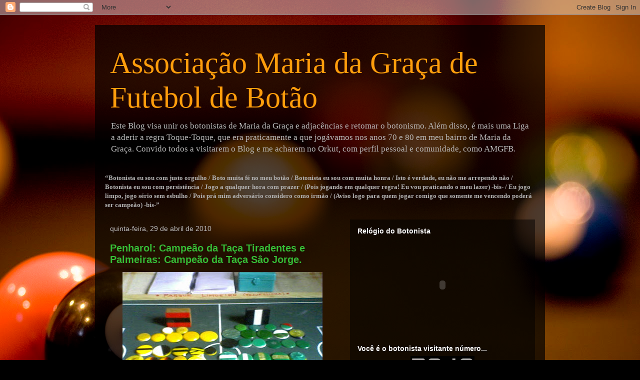

--- FILE ---
content_type: text/html; charset=UTF-8
request_url: https://amgfb.blogspot.com/2010/04/
body_size: 12697
content:
<!DOCTYPE html>
<html class='v2' dir='ltr' lang='pt-BR'>
<head>
<link href='https://www.blogger.com/static/v1/widgets/335934321-css_bundle_v2.css' rel='stylesheet' type='text/css'/>
<meta content='width=1100' name='viewport'/>
<meta content='text/html; charset=UTF-8' http-equiv='Content-Type'/>
<meta content='blogger' name='generator'/>
<link href='https://amgfb.blogspot.com/favicon.ico' rel='icon' type='image/x-icon'/>
<link href='http://amgfb.blogspot.com/2010/04/' rel='canonical'/>
<link rel="alternate" type="application/atom+xml" title="Associação Maria da Graça de Futebol de Botão - Atom" href="https://amgfb.blogspot.com/feeds/posts/default" />
<link rel="alternate" type="application/rss+xml" title="Associação Maria da Graça de Futebol de Botão - RSS" href="https://amgfb.blogspot.com/feeds/posts/default?alt=rss" />
<link rel="service.post" type="application/atom+xml" title="Associação Maria da Graça de Futebol de Botão - Atom" href="https://www.blogger.com/feeds/2504218756998358816/posts/default" />
<!--Can't find substitution for tag [blog.ieCssRetrofitLinks]-->
<meta content='http://amgfb.blogspot.com/2010/04/' property='og:url'/>
<meta content='Associação Maria da Graça de Futebol de Botão' property='og:title'/>
<meta content='Este Blog visa unir os botonistas de Maria da Graça e adjacências e retomar o botonismo. Além disso, é mais uma Liga a aderir a regra Toque-Toque, que era praticamente a que jogávamos nos anos 70 e 80 em meu bairro de Maria da Graça. Convido todos a visitarem o Blog e me acharem no Orkut, com perfil pessoal e comunidade, como AMGFB.' property='og:description'/>
<title>Associação Maria da Graça de Futebol de Botão: abril 2010</title>
<style id='page-skin-1' type='text/css'><!--
/*
-----------------------------------------------
Blogger Template Style
Name:     Travel
Designer: Sookhee Lee
URL:      www.plyfly.net
----------------------------------------------- */
/* Content
----------------------------------------------- */
body {
font: normal normal 13px Georgia, Utopia, 'Palatino Linotype', Palatino, serif;;
color: #aeaeae;
background: #000000 url(//themes.googleusercontent.com/image?id=18eOjTjAxraCJe42KgnLEq3MKcuUAdrPhRFZSQyujvG2c2rNB2Kc_Q7RAGKqYVLa-461k) no-repeat scroll top center /* Credit: RichVintage (http://www.istockphoto.com/googleimages.php?id=2646328&platform=blogger) */;
}
html body .region-inner {
min-width: 0;
max-width: 100%;
width: auto;
}
a:link {
text-decoration:none;
color: #009bc0;
}
a:visited {
text-decoration:none;
color: #009bc0;
}
a:hover {
text-decoration:underline;
color: #009bc0;
}
.content-outer .content-cap-top {
height: 0;
background: transparent none repeat-x scroll top center;
}
.content-outer {
margin: 0 auto;
padding-top: 20px;
}
.content-inner {
background: transparent url(//blogblog.com/1kt/travel/bg_black_70.png) repeat scroll top left;
background-position: left -0;
background-color: transparent;
padding: 20px;
}
.main-inner .date-outer {
margin-bottom: 2em;
}
/* Header
----------------------------------------------- */
.header-inner .Header .titlewrapper,
.header-inner .Header .descriptionwrapper {
padding-left: 10px;
padding-right: 10px;
}
.Header h1 {
font: normal normal 60px Georgia, Utopia, 'Palatino Linotype', Palatino, serif;;
color: #ff9d0c;
}
.Header h1 a {
color: #ff9d0c;
}
.Header .description {
color: #bbbbbb;
font-size: 130%;
}
/* Tabs
----------------------------------------------- */
.tabs-inner {
margin: 1em 0 0;
padding: 0;
}
.tabs-inner .section {
margin: 0;
}
.tabs-inner .widget ul {
padding: 0;
background: transparent url(https://resources.blogblog.com/blogblog/data/1kt/travel/bg_black_50.png) repeat scroll top center;
}
.tabs-inner .widget li {
border: none;
}
.tabs-inner .widget li a {
display: inline-block;
padding: 1em 1.5em;
color: #ffffff;
font: normal bold 16px 'Trebuchet MS',Trebuchet,sans-serif;
}
.tabs-inner .widget li.selected a,
.tabs-inner .widget li a:hover {
position: relative;
z-index: 1;
background: transparent url(https://resources.blogblog.com/blogblog/data/1kt/travel/bg_black_50.png) repeat scroll top center;
color: #ffffff;
}
/* Headings
----------------------------------------------- */
h2 {
font: normal bold 14px 'Trebuchet MS',Trebuchet,sans-serif;
color: #ffffff;
}
.main-inner h2.date-header {
font: normal normal 14px 'Trebuchet MS',Trebuchet,sans-serif;
color: #bbbbbb;
}
.footer-inner .widget h2,
.sidebar .widget h2 {
padding-bottom: .5em;
}
/* Main
----------------------------------------------- */
.main-inner {
padding: 20px 0;
}
.main-inner .column-center-inner {
padding: 10px 0;
}
.main-inner .column-center-inner .section {
margin: 0 10px;
}
.main-inner .column-right-inner {
margin-left: 20px;
}
.main-inner .fauxcolumn-right-outer .fauxcolumn-inner {
margin-left: 20px;
background: transparent url(https://resources.blogblog.com/blogblog/data/1kt/travel/bg_black_50.png) repeat scroll top left;
}
.main-inner .column-left-inner {
margin-right: 20px;
}
.main-inner .fauxcolumn-left-outer .fauxcolumn-inner {
margin-right: 20px;
background: transparent url(https://resources.blogblog.com/blogblog/data/1kt/travel/bg_black_50.png) repeat scroll top left;
}
.main-inner .column-left-inner,
.main-inner .column-right-inner {
padding: 15px 0;
}
/* Posts
----------------------------------------------- */
h3.post-title {
margin-top: 20px;
}
h3.post-title a {
font: normal bold 20px 'Trebuchet MS',Trebuchet,sans-serif;
color: #36bc36;
}
h3.post-title a:hover {
text-decoration: underline;
}
.main-inner .column-center-outer {
background: transparent none repeat scroll top left;
_background-image: none;
}
.post-body {
line-height: 1.4;
position: relative;
}
.post-header {
margin: 0 0 1em;
line-height: 1.6;
}
.post-footer {
margin: .5em 0;
line-height: 1.6;
}
#blog-pager {
font-size: 140%;
}
#comments {
background: transparent url(//blogblog.com/1kt/travel/bg_black_50.png) repeat scroll top center;
padding: 15px;
}
#comments .comment-author {
padding-top: 1.5em;
}
#comments h4,
#comments .comment-author a,
#comments .comment-timestamp a {
color: #36bc36;
}
#comments .comment-author:first-child {
padding-top: 0;
border-top: none;
}
.avatar-image-container {
margin: .2em 0 0;
}
/* Comments
----------------------------------------------- */
#comments a {
color: #36bc36;
}
.comments .comments-content .icon.blog-author {
background-repeat: no-repeat;
background-image: url([data-uri]);
}
.comments .comments-content .loadmore a {
border-top: 1px solid #36bc36;
border-bottom: 1px solid #36bc36;
}
.comments .comment-thread.inline-thread {
background: transparent;
}
.comments .continue {
border-top: 2px solid #36bc36;
}
/* Widgets
----------------------------------------------- */
.sidebar .widget {
border-bottom: 2px solid transparent;
padding-bottom: 10px;
margin: 10px 0;
}
.sidebar .widget:first-child {
margin-top: 0;
}
.sidebar .widget:last-child {
border-bottom: none;
margin-bottom: 0;
padding-bottom: 0;
}
.footer-inner .widget,
.sidebar .widget {
font: normal normal 13px Georgia, Utopia, 'Palatino Linotype', Palatino, serif;;
color: #bbbbbb;
}
.sidebar .widget a:link {
color: #bbbbbb;
text-decoration: none;
}
.sidebar .widget a:visited {
color: #b87209;
}
.sidebar .widget a:hover {
color: #bbbbbb;
text-decoration: underline;
}
.footer-inner .widget a:link {
color: #009bc0;
text-decoration: none;
}
.footer-inner .widget a:visited {
color: #009bc0;
}
.footer-inner .widget a:hover {
color: #009bc0;
text-decoration: underline;
}
.widget .zippy {
color: #ffffff;
}
.footer-inner {
background: transparent none repeat scroll top center;
}
/* Mobile
----------------------------------------------- */
body.mobile  {
background-size: 100% auto;
}
body.mobile .AdSense {
margin: 0 -10px;
}
.mobile .body-fauxcolumn-outer {
background: transparent none repeat scroll top left;
}
.mobile .footer-inner .widget a:link {
color: #bbbbbb;
text-decoration: none;
}
.mobile .footer-inner .widget a:visited {
color: #b87209;
}
.mobile-post-outer a {
color: #36bc36;
}
.mobile-link-button {
background-color: #009bc0;
}
.mobile-link-button a:link, .mobile-link-button a:visited {
color: #ffffff;
}
.mobile-index-contents {
color: #aeaeae;
}
.mobile .tabs-inner .PageList .widget-content {
background: transparent url(https://resources.blogblog.com/blogblog/data/1kt/travel/bg_black_50.png) repeat scroll top center;
color: #ffffff;
}
.mobile .tabs-inner .PageList .widget-content .pagelist-arrow {
border-left: 1px solid #ffffff;
}

--></style>
<style id='template-skin-1' type='text/css'><!--
body {
min-width: 900px;
}
.content-outer, .content-fauxcolumn-outer, .region-inner {
min-width: 900px;
max-width: 900px;
_width: 900px;
}
.main-inner .columns {
padding-left: 0;
padding-right: 390px;
}
.main-inner .fauxcolumn-center-outer {
left: 0;
right: 390px;
/* IE6 does not respect left and right together */
_width: expression(this.parentNode.offsetWidth -
parseInt("0") -
parseInt("390px") + 'px');
}
.main-inner .fauxcolumn-left-outer {
width: 0;
}
.main-inner .fauxcolumn-right-outer {
width: 390px;
}
.main-inner .column-left-outer {
width: 0;
right: 100%;
margin-left: -0;
}
.main-inner .column-right-outer {
width: 390px;
margin-right: -390px;
}
#layout {
min-width: 0;
}
#layout .content-outer {
min-width: 0;
width: 800px;
}
#layout .region-inner {
min-width: 0;
width: auto;
}
body#layout div.add_widget {
padding: 8px;
}
body#layout div.add_widget a {
margin-left: 32px;
}
--></style>
<style>
    body {background-image:url(\/\/themes.googleusercontent.com\/image?id=18eOjTjAxraCJe42KgnLEq3MKcuUAdrPhRFZSQyujvG2c2rNB2Kc_Q7RAGKqYVLa-461k);}
    
@media (max-width: 200px) { body {background-image:url(\/\/themes.googleusercontent.com\/image?id=18eOjTjAxraCJe42KgnLEq3MKcuUAdrPhRFZSQyujvG2c2rNB2Kc_Q7RAGKqYVLa-461k&options=w200);}}
@media (max-width: 400px) and (min-width: 201px) { body {background-image:url(\/\/themes.googleusercontent.com\/image?id=18eOjTjAxraCJe42KgnLEq3MKcuUAdrPhRFZSQyujvG2c2rNB2Kc_Q7RAGKqYVLa-461k&options=w400);}}
@media (max-width: 800px) and (min-width: 401px) { body {background-image:url(\/\/themes.googleusercontent.com\/image?id=18eOjTjAxraCJe42KgnLEq3MKcuUAdrPhRFZSQyujvG2c2rNB2Kc_Q7RAGKqYVLa-461k&options=w800);}}
@media (max-width: 1200px) and (min-width: 801px) { body {background-image:url(\/\/themes.googleusercontent.com\/image?id=18eOjTjAxraCJe42KgnLEq3MKcuUAdrPhRFZSQyujvG2c2rNB2Kc_Q7RAGKqYVLa-461k&options=w1200);}}
/* Last tag covers anything over one higher than the previous max-size cap. */
@media (min-width: 1201px) { body {background-image:url(\/\/themes.googleusercontent.com\/image?id=18eOjTjAxraCJe42KgnLEq3MKcuUAdrPhRFZSQyujvG2c2rNB2Kc_Q7RAGKqYVLa-461k&options=w1600);}}
  </style>
<link href='https://www.blogger.com/dyn-css/authorization.css?targetBlogID=2504218756998358816&amp;zx=f327782d-573b-457c-8d0c-77a86c5ee547' media='none' onload='if(media!=&#39;all&#39;)media=&#39;all&#39;' rel='stylesheet'/><noscript><link href='https://www.blogger.com/dyn-css/authorization.css?targetBlogID=2504218756998358816&amp;zx=f327782d-573b-457c-8d0c-77a86c5ee547' rel='stylesheet'/></noscript>
<meta name='google-adsense-platform-account' content='ca-host-pub-1556223355139109'/>
<meta name='google-adsense-platform-domain' content='blogspot.com'/>

</head>
<body class='loading variant-studio'>
<div class='navbar section' id='navbar' name='Navbar'><div class='widget Navbar' data-version='1' id='Navbar1'><script type="text/javascript">
    function setAttributeOnload(object, attribute, val) {
      if(window.addEventListener) {
        window.addEventListener('load',
          function(){ object[attribute] = val; }, false);
      } else {
        window.attachEvent('onload', function(){ object[attribute] = val; });
      }
    }
  </script>
<div id="navbar-iframe-container"></div>
<script type="text/javascript" src="https://apis.google.com/js/platform.js"></script>
<script type="text/javascript">
      gapi.load("gapi.iframes:gapi.iframes.style.bubble", function() {
        if (gapi.iframes && gapi.iframes.getContext) {
          gapi.iframes.getContext().openChild({
              url: 'https://www.blogger.com/navbar/2504218756998358816?origin\x3dhttps://amgfb.blogspot.com',
              where: document.getElementById("navbar-iframe-container"),
              id: "navbar-iframe"
          });
        }
      });
    </script><script type="text/javascript">
(function() {
var script = document.createElement('script');
script.type = 'text/javascript';
script.src = '//pagead2.googlesyndication.com/pagead/js/google_top_exp.js';
var head = document.getElementsByTagName('head')[0];
if (head) {
head.appendChild(script);
}})();
</script>
</div></div>
<div class='body-fauxcolumns'>
<div class='fauxcolumn-outer body-fauxcolumn-outer'>
<div class='cap-top'>
<div class='cap-left'></div>
<div class='cap-right'></div>
</div>
<div class='fauxborder-left'>
<div class='fauxborder-right'></div>
<div class='fauxcolumn-inner'>
</div>
</div>
<div class='cap-bottom'>
<div class='cap-left'></div>
<div class='cap-right'></div>
</div>
</div>
</div>
<div class='content'>
<div class='content-fauxcolumns'>
<div class='fauxcolumn-outer content-fauxcolumn-outer'>
<div class='cap-top'>
<div class='cap-left'></div>
<div class='cap-right'></div>
</div>
<div class='fauxborder-left'>
<div class='fauxborder-right'></div>
<div class='fauxcolumn-inner'>
</div>
</div>
<div class='cap-bottom'>
<div class='cap-left'></div>
<div class='cap-right'></div>
</div>
</div>
</div>
<div class='content-outer'>
<div class='content-cap-top cap-top'>
<div class='cap-left'></div>
<div class='cap-right'></div>
</div>
<div class='fauxborder-left content-fauxborder-left'>
<div class='fauxborder-right content-fauxborder-right'></div>
<div class='content-inner'>
<header>
<div class='header-outer'>
<div class='header-cap-top cap-top'>
<div class='cap-left'></div>
<div class='cap-right'></div>
</div>
<div class='fauxborder-left header-fauxborder-left'>
<div class='fauxborder-right header-fauxborder-right'></div>
<div class='region-inner header-inner'>
<div class='header section' id='header' name='Cabeçalho'><div class='widget Header' data-version='1' id='Header1'>
<div id='header-inner'>
<div class='titlewrapper'>
<h1 class='title'>
<a href='https://amgfb.blogspot.com/'>
Associação Maria da Graça de Futebol de Botão
</a>
</h1>
</div>
<div class='descriptionwrapper'>
<p class='description'><span>Este Blog visa unir os botonistas de Maria da Graça e adjacências e retomar o botonismo. Além disso, é mais uma Liga a aderir a regra Toque-Toque, que era praticamente a que jogávamos nos anos 70 e 80 em meu bairro de Maria da Graça. Convido todos a visitarem o Blog e me acharem no Orkut, com perfil pessoal e comunidade, como AMGFB.</span></p>
</div>
</div>
</div></div>
</div>
</div>
<div class='header-cap-bottom cap-bottom'>
<div class='cap-left'></div>
<div class='cap-right'></div>
</div>
</div>
</header>
<div class='tabs-outer'>
<div class='tabs-cap-top cap-top'>
<div class='cap-left'></div>
<div class='cap-right'></div>
</div>
<div class='fauxborder-left tabs-fauxborder-left'>
<div class='fauxborder-right tabs-fauxborder-right'></div>
<div class='region-inner tabs-inner'>
<div class='tabs section' id='crosscol' name='Entre colunas'><div class='widget HTML' data-version='1' id='HTML2'>
<h2 class='title'>Hino do Botonista!!!</h2>
<div class='widget-content'>
<strong>&#8220;Botonista eu sou com justo orgulho /

Boto muita fé no meu botão /

Botonista eu sou com muita honra /

Isto é verdade, eu não me arrependo não /

Botonista eu sou com persistência /

Jogo a qualquer hora com prazer /

(Pois jogando em qualquer regra! Eu vou praticando o meu lazer) -bis- /

Eu jogo limpo, jogo sério sem esbulho /

Pois prá mim adversário considero como irmão /

(Aviso logo para quem jogar comigo que somente me vencendo poderá ser campeão) -bis-&#8221;</strong>
</div>
<div class='clear'></div>
</div></div>
<div class='tabs no-items section' id='crosscol-overflow' name='Cross-Column 2'></div>
</div>
</div>
<div class='tabs-cap-bottom cap-bottom'>
<div class='cap-left'></div>
<div class='cap-right'></div>
</div>
</div>
<div class='main-outer'>
<div class='main-cap-top cap-top'>
<div class='cap-left'></div>
<div class='cap-right'></div>
</div>
<div class='fauxborder-left main-fauxborder-left'>
<div class='fauxborder-right main-fauxborder-right'></div>
<div class='region-inner main-inner'>
<div class='columns fauxcolumns'>
<div class='fauxcolumn-outer fauxcolumn-center-outer'>
<div class='cap-top'>
<div class='cap-left'></div>
<div class='cap-right'></div>
</div>
<div class='fauxborder-left'>
<div class='fauxborder-right'></div>
<div class='fauxcolumn-inner'>
</div>
</div>
<div class='cap-bottom'>
<div class='cap-left'></div>
<div class='cap-right'></div>
</div>
</div>
<div class='fauxcolumn-outer fauxcolumn-left-outer'>
<div class='cap-top'>
<div class='cap-left'></div>
<div class='cap-right'></div>
</div>
<div class='fauxborder-left'>
<div class='fauxborder-right'></div>
<div class='fauxcolumn-inner'>
</div>
</div>
<div class='cap-bottom'>
<div class='cap-left'></div>
<div class='cap-right'></div>
</div>
</div>
<div class='fauxcolumn-outer fauxcolumn-right-outer'>
<div class='cap-top'>
<div class='cap-left'></div>
<div class='cap-right'></div>
</div>
<div class='fauxborder-left'>
<div class='fauxborder-right'></div>
<div class='fauxcolumn-inner'>
</div>
</div>
<div class='cap-bottom'>
<div class='cap-left'></div>
<div class='cap-right'></div>
</div>
</div>
<!-- corrects IE6 width calculation -->
<div class='columns-inner'>
<div class='column-center-outer'>
<div class='column-center-inner'>
<div class='main section' id='main' name='Principal'><div class='widget Blog' data-version='1' id='Blog1'>
<div class='blog-posts hfeed'>

          <div class="date-outer">
        
<h2 class='date-header'><span>quinta-feira, 29 de abril de 2010</span></h2>

          <div class="date-posts">
        
<div class='post-outer'>
<div class='post hentry uncustomized-post-template' itemprop='blogPost' itemscope='itemscope' itemtype='http://schema.org/BlogPosting'>
<meta content='https://blogger.googleusercontent.com/img/b/R29vZ2xl/AVvXsEjbfl0QrvhJhTM3GoGaV-AeTbtr8zu-4rj9IK3vEmfy4ECGK5WXpoNnn6OmBHFPxPB96Xyrhrt3XAfMzMtqyIThA9dZxdaQuTa25H8oMkrQ98QVD6riwbVw19E_X3xQr-KSrmAOH6_7OCvk/s400/Imagem+146.jpg' itemprop='image_url'/>
<meta content='2504218756998358816' itemprop='blogId'/>
<meta content='4356788692459139991' itemprop='postId'/>
<a name='4356788692459139991'></a>
<h3 class='post-title entry-title' itemprop='name'>
<a href='https://amgfb.blogspot.com/2010/04/penharol-campeao-da-taca-tiradentes-e.html'>Penharol: Campeão da Taça Tiradentes e Palmeiras: Campeão da Taça Sâo Jorge.</a>
</h3>
<div class='post-header'>
<div class='post-header-line-1'></div>
</div>
<div class='post-body entry-content' id='post-body-4356788692459139991' itemprop='description articleBody'>
<a href="https://blogger.googleusercontent.com/img/b/R29vZ2xl/AVvXsEjbfl0QrvhJhTM3GoGaV-AeTbtr8zu-4rj9IK3vEmfy4ECGK5WXpoNnn6OmBHFPxPB96Xyrhrt3XAfMzMtqyIThA9dZxdaQuTa25H8oMkrQ98QVD6riwbVw19E_X3xQr-KSrmAOH6_7OCvk/s1600/Imagem+146.jpg"><img alt="" border="0" id="BLOGGER_PHOTO_ID_5465678300352848546" src="https://blogger.googleusercontent.com/img/b/R29vZ2xl/AVvXsEjbfl0QrvhJhTM3GoGaV-AeTbtr8zu-4rj9IK3vEmfy4ECGK5WXpoNnn6OmBHFPxPB96Xyrhrt3XAfMzMtqyIThA9dZxdaQuTa25H8oMkrQ98QVD6riwbVw19E_X3xQr-KSrmAOH6_7OCvk/s400/Imagem+146.jpg" style="display:block; margin:0px auto 10px; text-align:center;cursor:pointer; cursor:hand;width: 400px; height: 300px;" /></a><br />Nos dias 21 e 23 de abril deste 2010, realizei internamente ( leia-se sozinho! ) dois pequenos torneios, disputados por meus mais novos 8 times. Sorteei 4 para cada um deles.<br />Na Taça Tiradentes, o poderoso Penharol foi o campeão. E na Taça São Jorge ( onde teve toque de alvorada e tudo ) o forte Palmeiras conquistou o caneco!<br />Decidi fazer, no dia 24, um confronto entre os dois campeões, valendo como o "I Desafio da AMGFB", Taça Travessinha ( apelido do meu pequeno "campo", ainda utilizado por mim, cujo o nome é Parque Limoeiro! ).<br />Um confronto de campeões e a partida não poderia ter tido um final diferente, em seu tempo normal: um duro empate em 2 x 2.<br />Resolvi fazer uma prorrogação de 5 minutos e o time uruguaio fez mais 2 gols e o time do Palestra mais um, apenas... Placar final: Penharol 4 x 3 Palmeiras!!!<br />Mais torneios virão e eu sempre atualizarei aqui no blog. Já fiz outros campeonatos, antes de criar este blog, um dia faço um resuminho e coloco texto aqui.<br />Vamos que vamos!!!
<div style='clear: both;'></div>
</div>
<div class='post-footer'>
<div class='post-footer-line post-footer-line-1'>
<span class='post-author vcard'>
Postado por
<span class='fn' itemprop='author' itemscope='itemscope' itemtype='http://schema.org/Person'>
<meta content='https://www.blogger.com/profile/13298733064626115155' itemprop='url'/>
<a class='g-profile' href='https://www.blogger.com/profile/13298733064626115155' rel='author' title='author profile'>
<span itemprop='name'>AMGFB</span>
</a>
</span>
</span>
<span class='post-timestamp'>
às
<meta content='http://amgfb.blogspot.com/2010/04/penharol-campeao-da-taca-tiradentes-e.html' itemprop='url'/>
<a class='timestamp-link' href='https://amgfb.blogspot.com/2010/04/penharol-campeao-da-taca-tiradentes-e.html' rel='bookmark' title='permanent link'><abbr class='published' itemprop='datePublished' title='2010-04-29T14:39:00-07:00'>14:39</abbr></a>
</span>
<span class='post-comment-link'>
<a class='comment-link' href='https://amgfb.blogspot.com/2010/04/penharol-campeao-da-taca-tiradentes-e.html#comment-form' onclick=''>
2 comentários:
  </a>
</span>
<span class='post-icons'>
<span class='item-action'>
<a href='https://www.blogger.com/email-post/2504218756998358816/4356788692459139991' title='Enviar esta postagem'>
<img alt='' class='icon-action' height='13' src='https://resources.blogblog.com/img/icon18_email.gif' width='18'/>
</a>
</span>
<span class='item-control blog-admin pid-381512919'>
<a href='https://www.blogger.com/post-edit.g?blogID=2504218756998358816&postID=4356788692459139991&from=pencil' title='Editar post'>
<img alt='' class='icon-action' height='18' src='https://resources.blogblog.com/img/icon18_edit_allbkg.gif' width='18'/>
</a>
</span>
</span>
<div class='post-share-buttons goog-inline-block'>
</div>
</div>
<div class='post-footer-line post-footer-line-2'>
<span class='post-labels'>
Marcadores:
<a href='https://amgfb.blogspot.com/search/label/Palmeiras' rel='tag'>Palmeiras</a>,
<a href='https://amgfb.blogspot.com/search/label/Penharol' rel='tag'>Penharol</a>
</span>
</div>
<div class='post-footer-line post-footer-line-3'>
<span class='post-location'>
</span>
</div>
</div>
</div>
</div>

          </div></div>
        

          <div class="date-outer">
        
<h2 class='date-header'><span>quarta-feira, 28 de abril de 2010</span></h2>

          <div class="date-posts">
        
<div class='post-outer'>
<div class='post hentry uncustomized-post-template' itemprop='blogPost' itemscope='itemscope' itemtype='http://schema.org/BlogPosting'>
<meta content='https://blogger.googleusercontent.com/img/b/R29vZ2xl/AVvXsEhBxVWcfeFzYqKCwwGoRq44aHgs1TDg9eb0Z7ch6xe0FfGKaYrlN36b-vbDvUsajk5gyKkVmZs8gUtH30UOSND9Kr0eDb-BefFd13Y1xvTpy8Aw0loCbZsRVxDuHikKF6lyxn9sfSnllmBT/s400/0.jpg' itemprop='image_url'/>
<meta content='2504218756998358816' itemprop='blogId'/>
<meta content='5120539174498123351' itemprop='postId'/>
<a name='5120539174498123351'></a>
<h3 class='post-title entry-title' itemprop='name'>
<a href='https://amgfb.blogspot.com/2010/04/vamos-inventar_28.html'>Vamos inventar...</a>
</h3>
<div class='post-header'>
<div class='post-header-line-1'></div>
</div>
<div class='post-body entry-content' id='post-body-5120539174498123351' itemprop='description articleBody'>
<a href="https://blogger.googleusercontent.com/img/b/R29vZ2xl/AVvXsEhBxVWcfeFzYqKCwwGoRq44aHgs1TDg9eb0Z7ch6xe0FfGKaYrlN36b-vbDvUsajk5gyKkVmZs8gUtH30UOSND9Kr0eDb-BefFd13Y1xvTpy8Aw0loCbZsRVxDuHikKF6lyxn9sfSnllmBT/s1600/0.jpg"><img alt="" border="0" id="BLOGGER_PHOTO_ID_5465283832100729010" src="https://blogger.googleusercontent.com/img/b/R29vZ2xl/AVvXsEhBxVWcfeFzYqKCwwGoRq44aHgs1TDg9eb0Z7ch6xe0FfGKaYrlN36b-vbDvUsajk5gyKkVmZs8gUtH30UOSND9Kr0eDb-BefFd13Y1xvTpy8Aw0loCbZsRVxDuHikKF6lyxn9sfSnllmBT/s400/0.jpg" style="display:block; margin:0px auto 10px; text-align:center;cursor:pointer; cursor:hand;width: 400px; height: 300px;" /></a><br />Quem me conhece, ou esbarra com meu perfil botonista e este Blog, sabe perfeitamente que sou um defensor e praticante da modalidade Livre. A nossa simpática Regra Toque-Toque. Até a tenho aqui, numa postagem anterior.<br />Depois da Toque-Toque ( Leva-Leva ), vieram várias outras regras, cada um fazendo-as a seu bel prazer, 12, 9, UM (!!!) toque... pastila 8x3... Dadinho... Nada tenho contra as modalidades e tampouco pelo nobre colega que as joga...<br />Mas meu bairro é um bairro pequeno e na minha infância, nós mesmo fizemos nossas regras que... na verdade era quase NÃO TER regras! Arrumávamos os botões na mesa a toda hora, podíamos bater os laterais com a palheta ( sei que é uma "aberração", mas era uma beleza... ), geralmente jogávamos "partidas de 5" ( não tinha como fazer cera... ), cada botão poderia dar quantos toques quisesse, poderíamos bater um tiro de meta direto a gol... Uma maravilha!!!<br />Nossa bolinha era uma pecinha do jogo WAR. Mas quando descobrimos o "dadinho", passamos a usar também e era bem legal para jogar.<br />Fiquei praticamente duas décadas sem jogar e... ao voltar, descubro um monte de regras, modalidades... E até mesmo o tal sectorball, que já abordei noutra postagem, rsrsrsrs.<br />Fora isso, tem coisas que inventam e acho até maneiro, como o "futebol de salão de mesa". Um goleiro e 4 botões para cada lado e vamos para o jogo!!! E assim foi com o soçaite de mesa e até futebol "de areia" de mesa (?). Tá, tá valendo.<br />Quando vi a foto desta postagem na internet, achei um barato!!! Sim... Por quê não, o "jogo de basquete de mesa" ??? Bastam uns botões de bainha mais aberta e... vamos jogar!!! Duro vai ser sair cesta de 3 pontos...
<div style='clear: both;'></div>
</div>
<div class='post-footer'>
<div class='post-footer-line post-footer-line-1'>
<span class='post-author vcard'>
Postado por
<span class='fn' itemprop='author' itemscope='itemscope' itemtype='http://schema.org/Person'>
<meta content='https://www.blogger.com/profile/13298733064626115155' itemprop='url'/>
<a class='g-profile' href='https://www.blogger.com/profile/13298733064626115155' rel='author' title='author profile'>
<span itemprop='name'>AMGFB</span>
</a>
</span>
</span>
<span class='post-timestamp'>
às
<meta content='http://amgfb.blogspot.com/2010/04/vamos-inventar_28.html' itemprop='url'/>
<a class='timestamp-link' href='https://amgfb.blogspot.com/2010/04/vamos-inventar_28.html' rel='bookmark' title='permanent link'><abbr class='published' itemprop='datePublished' title='2010-04-28T13:12:00-07:00'>13:12</abbr></a>
</span>
<span class='post-comment-link'>
<a class='comment-link' href='https://amgfb.blogspot.com/2010/04/vamos-inventar_28.html#comment-form' onclick=''>
Nenhum comentário:
  </a>
</span>
<span class='post-icons'>
<span class='item-action'>
<a href='https://www.blogger.com/email-post/2504218756998358816/5120539174498123351' title='Enviar esta postagem'>
<img alt='' class='icon-action' height='13' src='https://resources.blogblog.com/img/icon18_email.gif' width='18'/>
</a>
</span>
<span class='item-control blog-admin pid-381512919'>
<a href='https://www.blogger.com/post-edit.g?blogID=2504218756998358816&postID=5120539174498123351&from=pencil' title='Editar post'>
<img alt='' class='icon-action' height='18' src='https://resources.blogblog.com/img/icon18_edit_allbkg.gif' width='18'/>
</a>
</span>
</span>
<div class='post-share-buttons goog-inline-block'>
</div>
</div>
<div class='post-footer-line post-footer-line-2'>
<span class='post-labels'>
</span>
</div>
<div class='post-footer-line post-footer-line-3'>
<span class='post-location'>
</span>
</div>
</div>
</div>
</div>

          </div></div>
        

          <div class="date-outer">
        
<h2 class='date-header'><span>quarta-feira, 14 de abril de 2010</span></h2>

          <div class="date-posts">
        
<div class='post-outer'>
<div class='post hentry uncustomized-post-template' itemprop='blogPost' itemscope='itemscope' itemtype='http://schema.org/BlogPosting'>
<meta content='https://blogger.googleusercontent.com/img/b/R29vZ2xl/AVvXsEiIVOBUHjW0pbQ95FtOXv5OJbTrdRt2vseS537t_C2Ao92cTzGTtkuOQA80mjN9V9jJeNvDNmiGWiKXmrFg3cDXGRzjGVHR00oz4fm6JjQCDXzPXekHKAJor2q0S0r-grEI2BFa07lPMkVa/s400/multicampeao.jpg' itemprop='image_url'/>
<meta content='2504218756998358816' itemprop='blogId'/>
<meta content='3658311875105306688' itemprop='postId'/>
<a name='3658311875105306688'></a>
<h3 class='post-title entry-title' itemprop='name'>
<a href='https://amgfb.blogspot.com/2010/04/starte-o-multi-campeao.html'>Starte: o Multi Campeão !!!</a>
</h3>
<div class='post-header'>
<div class='post-header-line-1'></div>
</div>
<div class='post-body entry-content' id='post-body-3658311875105306688' itemprop='description articleBody'>
<a href="https://blogger.googleusercontent.com/img/b/R29vZ2xl/AVvXsEiIVOBUHjW0pbQ95FtOXv5OJbTrdRt2vseS537t_C2Ao92cTzGTtkuOQA80mjN9V9jJeNvDNmiGWiKXmrFg3cDXGRzjGVHR00oz4fm6JjQCDXzPXekHKAJor2q0S0r-grEI2BFa07lPMkVa/s1600/multicampeao.jpg"><img alt="" border="0" id="BLOGGER_PHOTO_ID_5460105206034852386" src="https://blogger.googleusercontent.com/img/b/R29vZ2xl/AVvXsEiIVOBUHjW0pbQ95FtOXv5OJbTrdRt2vseS537t_C2Ao92cTzGTtkuOQA80mjN9V9jJeNvDNmiGWiKXmrFg3cDXGRzjGVHR00oz4fm6JjQCDXzPXekHKAJor2q0S0r-grEI2BFa07lPMkVa/s400/multicampeao.jpg" style="display:block; margin:0px auto 10px; text-align:center;cursor:pointer; cursor:hand;width: 320px; height: 240px;" /></a><br /><br />Tem times que a gente pega mesmo a manha e... seja onde for e em que regra, acaba dando trabalho!!!<br />Um amigão meu, tão bacana que não é chegado a holofotes, conseguiu um título 'internacional' domingo 04/4, deste agitado 2010. Levou o seu forte time, Starte e conquistou a Taça de Prata Da Liga MCM (Mille e Novecento). Isso garante a ele, com muitas honrarias, disputar a Taça de Ouro em 2011. Na MCM eles jogam com pastilha da Crack's. Com isso, o poderoso Starte se tornou 'Multi-Campeão', pois já havia conquistado uma Copa Oceânica da AFOCEN, em 97 no dadinho, e em 2000 ficou com a Taça de Prata da Superliga com bola de feltro ( o que deve ter sido uma conquista das mais memoráveis!!! ). E agora veio esse título na pastilha. <br />Um feito que merece todas as nossas homenagens. Apesar deste meu amigo não ser tão chegado aos holofotes, faço aqui uma charadinha para que vocês saibam o nome dele...<br />Tom Jones ( cantor ) - { nome de famoso gato de desenho animado } = ao amigo campeão!!!<br />Bem... Eu não disse o nome!!! <br />E salve o poderoso Starte !!!
<div style='clear: both;'></div>
</div>
<div class='post-footer'>
<div class='post-footer-line post-footer-line-1'>
<span class='post-author vcard'>
Postado por
<span class='fn' itemprop='author' itemscope='itemscope' itemtype='http://schema.org/Person'>
<meta content='https://www.blogger.com/profile/13298733064626115155' itemprop='url'/>
<a class='g-profile' href='https://www.blogger.com/profile/13298733064626115155' rel='author' title='author profile'>
<span itemprop='name'>AMGFB</span>
</a>
</span>
</span>
<span class='post-timestamp'>
às
<meta content='http://amgfb.blogspot.com/2010/04/starte-o-multi-campeao.html' itemprop='url'/>
<a class='timestamp-link' href='https://amgfb.blogspot.com/2010/04/starte-o-multi-campeao.html' rel='bookmark' title='permanent link'><abbr class='published' itemprop='datePublished' title='2010-04-14T14:15:00-07:00'>14:15</abbr></a>
</span>
<span class='post-comment-link'>
<a class='comment-link' href='https://amgfb.blogspot.com/2010/04/starte-o-multi-campeao.html#comment-form' onclick=''>
3 comentários:
  </a>
</span>
<span class='post-icons'>
<span class='item-action'>
<a href='https://www.blogger.com/email-post/2504218756998358816/3658311875105306688' title='Enviar esta postagem'>
<img alt='' class='icon-action' height='13' src='https://resources.blogblog.com/img/icon18_email.gif' width='18'/>
</a>
</span>
<span class='item-control blog-admin pid-381512919'>
<a href='https://www.blogger.com/post-edit.g?blogID=2504218756998358816&postID=3658311875105306688&from=pencil' title='Editar post'>
<img alt='' class='icon-action' height='18' src='https://resources.blogblog.com/img/icon18_edit_allbkg.gif' width='18'/>
</a>
</span>
</span>
<div class='post-share-buttons goog-inline-block'>
</div>
</div>
<div class='post-footer-line post-footer-line-2'>
<span class='post-labels'>
</span>
</div>
<div class='post-footer-line post-footer-line-3'>
<span class='post-location'>
</span>
</div>
</div>
</div>
</div>

        </div></div>
      
</div>
<div class='blog-pager' id='blog-pager'>
<span id='blog-pager-newer-link'>
<a class='blog-pager-newer-link' href='https://amgfb.blogspot.com/search?updated-max=2011-01-14T07:34:00-08:00&amp;max-results=7&amp;reverse-paginate=true' id='Blog1_blog-pager-newer-link' title='Postagens mais recentes'>Postagens mais recentes</a>
</span>
<span id='blog-pager-older-link'>
<a class='blog-pager-older-link' href='https://amgfb.blogspot.com/search?updated-max=2010-04-14T14:15:00-07:00&amp;max-results=7' id='Blog1_blog-pager-older-link' title='Postagens mais antigas'>Postagens mais antigas</a>
</span>
<a class='home-link' href='https://amgfb.blogspot.com/'>Página inicial</a>
</div>
<div class='clear'></div>
<div class='blog-feeds'>
<div class='feed-links'>
Assinar:
<a class='feed-link' href='https://amgfb.blogspot.com/feeds/posts/default' target='_blank' type='application/atom+xml'>Comentários (Atom)</a>
</div>
</div>
</div></div>
</div>
</div>
<div class='column-left-outer'>
<div class='column-left-inner'>
<aside>
</aside>
</div>
</div>
<div class='column-right-outer'>
<div class='column-right-inner'>
<aside>
<div class='sidebar section' id='sidebar-right-1'><div class='widget HTML' data-version='1' id='HTML3'>
<h2 class='title'>Relógio do Botonista</h2>
<div class='widget-content'>
<table border="0" align="center"><tr><td><embed src="//www.cryd.com.br/relogios-feitos-em-flash/swf/10-09/178.swf" quality="high" wmode="transparent" type="application/x-shockwave-flash" width="180" height="180"></embed></td></tr></table>
</div>
<div class='clear'></div>
</div><div class='widget HTML' data-version='1' id='HTML1'>
<h2 class='title'>Você é o botonista visitante número...</h2>
<div class='widget-content'>
<div align=center>
<a href="http://contador.s12.com.br" target="_blank"><img src="https://lh3.googleusercontent.com/blogger_img_proxy/AEn0k_tc2tWCT91FC07gBrx1dsL5s0uycpoXwEoDHo5sBQhCZRfke6nXNMc0RuzvRk1fhCr7ymKmoV6AQ7ju5qIPFkVwUrL7J5nqXkZXm6Vbna4RNQ=s0-d" alt="Contador de VISITAS" border="0"></a>
</div>
</div>
<div class='clear'></div>
</div></div>
<table border='0' cellpadding='0' cellspacing='0' class='section-columns columns-2'>
<tbody>
<tr>
<td class='first columns-cell'>
<div class='sidebar section' id='sidebar-right-2-1'><div class='widget Profile' data-version='1' id='Profile1'>
<h2>Quem sou eu</h2>
<div class='widget-content'>
<a href='https://www.blogger.com/profile/13298733064626115155'><img alt='Minha foto' class='profile-img' height='60' src='//blogger.googleusercontent.com/img/b/R29vZ2xl/AVvXsEipMNVLKH7-IQI4Kh0remb5T8WtTzWJYgjOavKZHePTj4GKy3hO4xasyTQvaC3aKbIj2HYVrMuUlH_AMafB4Tp2ZbGn6pSTkpQqRUxEGHBLUhvGiHooK8nBtDi7VHV3B2w/s220/scrapeenet_moldura_20091022151503EWcD.jpg' width='80'/></a>
<dl class='profile-datablock'>
<dt class='profile-data'>
<a class='profile-name-link g-profile' href='https://www.blogger.com/profile/13298733064626115155' rel='author' style='background-image: url(//www.blogger.com/img/logo-16.png);'>
AMGFB
</a>
</dt>
</dl>
<a class='profile-link' href='https://www.blogger.com/profile/13298733064626115155' rel='author'>Ver meu perfil completo</a>
<div class='clear'></div>
</div>
</div></div>
</td>
<td class='columns-cell'>
<div class='sidebar section' id='sidebar-right-2-2'><div class='widget BlogArchive' data-version='1' id='BlogArchive1'>
<h2>Arquivo do blog</h2>
<div class='widget-content'>
<div id='ArchiveList'>
<div id='BlogArchive1_ArchiveList'>
<ul class='hierarchy'>
<li class='archivedate collapsed'>
<a class='toggle' href='javascript:void(0)'>
<span class='zippy'>

        &#9658;&#160;
      
</span>
</a>
<a class='post-count-link' href='https://amgfb.blogspot.com/2012/'>
2012
</a>
<span class='post-count' dir='ltr'>(1)</span>
<ul class='hierarchy'>
<li class='archivedate collapsed'>
<a class='toggle' href='javascript:void(0)'>
<span class='zippy'>

        &#9658;&#160;
      
</span>
</a>
<a class='post-count-link' href='https://amgfb.blogspot.com/2012/10/'>
outubro
</a>
<span class='post-count' dir='ltr'>(1)</span>
</li>
</ul>
</li>
</ul>
<ul class='hierarchy'>
<li class='archivedate collapsed'>
<a class='toggle' href='javascript:void(0)'>
<span class='zippy'>

        &#9658;&#160;
      
</span>
</a>
<a class='post-count-link' href='https://amgfb.blogspot.com/2011/'>
2011
</a>
<span class='post-count' dir='ltr'>(4)</span>
<ul class='hierarchy'>
<li class='archivedate collapsed'>
<a class='toggle' href='javascript:void(0)'>
<span class='zippy'>

        &#9658;&#160;
      
</span>
</a>
<a class='post-count-link' href='https://amgfb.blogspot.com/2011/06/'>
junho
</a>
<span class='post-count' dir='ltr'>(1)</span>
</li>
</ul>
<ul class='hierarchy'>
<li class='archivedate collapsed'>
<a class='toggle' href='javascript:void(0)'>
<span class='zippy'>

        &#9658;&#160;
      
</span>
</a>
<a class='post-count-link' href='https://amgfb.blogspot.com/2011/03/'>
março
</a>
<span class='post-count' dir='ltr'>(2)</span>
</li>
</ul>
<ul class='hierarchy'>
<li class='archivedate collapsed'>
<a class='toggle' href='javascript:void(0)'>
<span class='zippy'>

        &#9658;&#160;
      
</span>
</a>
<a class='post-count-link' href='https://amgfb.blogspot.com/2011/01/'>
janeiro
</a>
<span class='post-count' dir='ltr'>(1)</span>
</li>
</ul>
</li>
</ul>
<ul class='hierarchy'>
<li class='archivedate expanded'>
<a class='toggle' href='javascript:void(0)'>
<span class='zippy toggle-open'>

        &#9660;&#160;
      
</span>
</a>
<a class='post-count-link' href='https://amgfb.blogspot.com/2010/'>
2010
</a>
<span class='post-count' dir='ltr'>(45)</span>
<ul class='hierarchy'>
<li class='archivedate collapsed'>
<a class='toggle' href='javascript:void(0)'>
<span class='zippy'>

        &#9658;&#160;
      
</span>
</a>
<a class='post-count-link' href='https://amgfb.blogspot.com/2010/10/'>
outubro
</a>
<span class='post-count' dir='ltr'>(2)</span>
</li>
</ul>
<ul class='hierarchy'>
<li class='archivedate collapsed'>
<a class='toggle' href='javascript:void(0)'>
<span class='zippy'>

        &#9658;&#160;
      
</span>
</a>
<a class='post-count-link' href='https://amgfb.blogspot.com/2010/09/'>
setembro
</a>
<span class='post-count' dir='ltr'>(1)</span>
</li>
</ul>
<ul class='hierarchy'>
<li class='archivedate collapsed'>
<a class='toggle' href='javascript:void(0)'>
<span class='zippy'>

        &#9658;&#160;
      
</span>
</a>
<a class='post-count-link' href='https://amgfb.blogspot.com/2010/08/'>
agosto
</a>
<span class='post-count' dir='ltr'>(1)</span>
</li>
</ul>
<ul class='hierarchy'>
<li class='archivedate collapsed'>
<a class='toggle' href='javascript:void(0)'>
<span class='zippy'>

        &#9658;&#160;
      
</span>
</a>
<a class='post-count-link' href='https://amgfb.blogspot.com/2010/06/'>
junho
</a>
<span class='post-count' dir='ltr'>(1)</span>
</li>
</ul>
<ul class='hierarchy'>
<li class='archivedate collapsed'>
<a class='toggle' href='javascript:void(0)'>
<span class='zippy'>

        &#9658;&#160;
      
</span>
</a>
<a class='post-count-link' href='https://amgfb.blogspot.com/2010/05/'>
maio
</a>
<span class='post-count' dir='ltr'>(2)</span>
</li>
</ul>
<ul class='hierarchy'>
<li class='archivedate expanded'>
<a class='toggle' href='javascript:void(0)'>
<span class='zippy toggle-open'>

        &#9660;&#160;
      
</span>
</a>
<a class='post-count-link' href='https://amgfb.blogspot.com/2010/04/'>
abril
</a>
<span class='post-count' dir='ltr'>(3)</span>
<ul class='posts'>
<li><a href='https://amgfb.blogspot.com/2010/04/penharol-campeao-da-taca-tiradentes-e.html'>Penharol: Campeão da Taça Tiradentes e Palmeiras: ...</a></li>
<li><a href='https://amgfb.blogspot.com/2010/04/vamos-inventar_28.html'>Vamos inventar...</a></li>
<li><a href='https://amgfb.blogspot.com/2010/04/starte-o-multi-campeao.html'>Starte: o Multi Campeão !!!</a></li>
</ul>
</li>
</ul>
<ul class='hierarchy'>
<li class='archivedate collapsed'>
<a class='toggle' href='javascript:void(0)'>
<span class='zippy'>

        &#9658;&#160;
      
</span>
</a>
<a class='post-count-link' href='https://amgfb.blogspot.com/2010/03/'>
março
</a>
<span class='post-count' dir='ltr'>(12)</span>
</li>
</ul>
<ul class='hierarchy'>
<li class='archivedate collapsed'>
<a class='toggle' href='javascript:void(0)'>
<span class='zippy'>

        &#9658;&#160;
      
</span>
</a>
<a class='post-count-link' href='https://amgfb.blogspot.com/2010/02/'>
fevereiro
</a>
<span class='post-count' dir='ltr'>(23)</span>
</li>
</ul>
</li>
</ul>
</div>
</div>
<div class='clear'></div>
</div>
</div></div>
</td>
</tr>
</tbody>
</table>
<div class='sidebar section' id='sidebar-right-3'><div class='widget Followers' data-version='1' id='Followers1'>
<h2 class='title'>Botonistas que seguem:</h2>
<div class='widget-content'>
<div id='Followers1-wrapper'>
<div style='margin-right:2px;'>
<div><script type="text/javascript" src="https://apis.google.com/js/platform.js"></script>
<div id="followers-iframe-container"></div>
<script type="text/javascript">
    window.followersIframe = null;
    function followersIframeOpen(url) {
      gapi.load("gapi.iframes", function() {
        if (gapi.iframes && gapi.iframes.getContext) {
          window.followersIframe = gapi.iframes.getContext().openChild({
            url: url,
            where: document.getElementById("followers-iframe-container"),
            messageHandlersFilter: gapi.iframes.CROSS_ORIGIN_IFRAMES_FILTER,
            messageHandlers: {
              '_ready': function(obj) {
                window.followersIframe.getIframeEl().height = obj.height;
              },
              'reset': function() {
                window.followersIframe.close();
                followersIframeOpen("https://www.blogger.com/followers/frame/2504218756998358816?colors\x3dCgt0cmFuc3BhcmVudBILdHJhbnNwYXJlbnQaByNhZWFlYWUiByMwMDliYzAqC3RyYW5zcGFyZW50MgcjZmZmZmZmOgcjYWVhZWFlQgcjMDA5YmMwSgcjZmZmZmZmUgcjMDA5YmMwWgt0cmFuc3BhcmVudA%3D%3D\x26pageSize\x3d21\x26hl\x3dpt-BR\x26origin\x3dhttps://amgfb.blogspot.com");
              },
              'open': function(url) {
                window.followersIframe.close();
                followersIframeOpen(url);
              }
            }
          });
        }
      });
    }
    followersIframeOpen("https://www.blogger.com/followers/frame/2504218756998358816?colors\x3dCgt0cmFuc3BhcmVudBILdHJhbnNwYXJlbnQaByNhZWFlYWUiByMwMDliYzAqC3RyYW5zcGFyZW50MgcjZmZmZmZmOgcjYWVhZWFlQgcjMDA5YmMwSgcjZmZmZmZmUgcjMDA5YmMwWgt0cmFuc3BhcmVudA%3D%3D\x26pageSize\x3d21\x26hl\x3dpt-BR\x26origin\x3dhttps://amgfb.blogspot.com");
  </script></div>
</div>
</div>
<div class='clear'></div>
</div>
</div></div>
</aside>
</div>
</div>
</div>
<div style='clear: both'></div>
<!-- columns -->
</div>
<!-- main -->
</div>
</div>
<div class='main-cap-bottom cap-bottom'>
<div class='cap-left'></div>
<div class='cap-right'></div>
</div>
</div>
<footer>
<div class='footer-outer'>
<div class='footer-cap-top cap-top'>
<div class='cap-left'></div>
<div class='cap-right'></div>
</div>
<div class='fauxborder-left footer-fauxborder-left'>
<div class='fauxborder-right footer-fauxborder-right'></div>
<div class='region-inner footer-inner'>
<div class='foot no-items section' id='footer-1'></div>
<table border='0' cellpadding='0' cellspacing='0' class='section-columns columns-2'>
<tbody>
<tr>
<td class='first columns-cell'>
<div class='foot no-items section' id='footer-2-1'></div>
</td>
<td class='columns-cell'>
<div class='foot no-items section' id='footer-2-2'></div>
</td>
</tr>
</tbody>
</table>
<!-- outside of the include in order to lock Attribution widget -->
<div class='foot section' id='footer-3' name='Rodapé'><div class='widget Attribution' data-version='1' id='Attribution1'>
<div class='widget-content' style='text-align: center;'>
Tema Viagem. Imagens de tema por <a href='http://www.istockphoto.com/googleimages.php?id=2646328&platform=blogger&langregion=pt_BR' target='_blank'>RichVintage</a>. Tecnologia do <a href='https://www.blogger.com' target='_blank'>Blogger</a>.
</div>
<div class='clear'></div>
</div></div>
</div>
</div>
<div class='footer-cap-bottom cap-bottom'>
<div class='cap-left'></div>
<div class='cap-right'></div>
</div>
</div>
</footer>
<!-- content -->
</div>
</div>
<div class='content-cap-bottom cap-bottom'>
<div class='cap-left'></div>
<div class='cap-right'></div>
</div>
</div>
</div>
<script type='text/javascript'>
    window.setTimeout(function() {
        document.body.className = document.body.className.replace('loading', '');
      }, 10);
  </script>

<script type="text/javascript" src="https://www.blogger.com/static/v1/widgets/3845888474-widgets.js"></script>
<script type='text/javascript'>
window['__wavt'] = 'AOuZoY6b7aW9jW56xrZVe9KdVxilh4NtCA:1768566705234';_WidgetManager._Init('//www.blogger.com/rearrange?blogID\x3d2504218756998358816','//amgfb.blogspot.com/2010/04/','2504218756998358816');
_WidgetManager._SetDataContext([{'name': 'blog', 'data': {'blogId': '2504218756998358816', 'title': 'Associa\xe7\xe3o Maria da Gra\xe7a de Futebol de Bot\xe3o', 'url': 'https://amgfb.blogspot.com/2010/04/', 'canonicalUrl': 'http://amgfb.blogspot.com/2010/04/', 'homepageUrl': 'https://amgfb.blogspot.com/', 'searchUrl': 'https://amgfb.blogspot.com/search', 'canonicalHomepageUrl': 'http://amgfb.blogspot.com/', 'blogspotFaviconUrl': 'https://amgfb.blogspot.com/favicon.ico', 'bloggerUrl': 'https://www.blogger.com', 'hasCustomDomain': false, 'httpsEnabled': true, 'enabledCommentProfileImages': true, 'gPlusViewType': 'FILTERED_POSTMOD', 'adultContent': false, 'analyticsAccountNumber': '', 'encoding': 'UTF-8', 'locale': 'pt-BR', 'localeUnderscoreDelimited': 'pt_br', 'languageDirection': 'ltr', 'isPrivate': false, 'isMobile': false, 'isMobileRequest': false, 'mobileClass': '', 'isPrivateBlog': false, 'isDynamicViewsAvailable': true, 'feedLinks': '\x3clink rel\x3d\x22alternate\x22 type\x3d\x22application/atom+xml\x22 title\x3d\x22Associa\xe7\xe3o Maria da Gra\xe7a de Futebol de Bot\xe3o - Atom\x22 href\x3d\x22https://amgfb.blogspot.com/feeds/posts/default\x22 /\x3e\n\x3clink rel\x3d\x22alternate\x22 type\x3d\x22application/rss+xml\x22 title\x3d\x22Associa\xe7\xe3o Maria da Gra\xe7a de Futebol de Bot\xe3o - RSS\x22 href\x3d\x22https://amgfb.blogspot.com/feeds/posts/default?alt\x3drss\x22 /\x3e\n\x3clink rel\x3d\x22service.post\x22 type\x3d\x22application/atom+xml\x22 title\x3d\x22Associa\xe7\xe3o Maria da Gra\xe7a de Futebol de Bot\xe3o - Atom\x22 href\x3d\x22https://www.blogger.com/feeds/2504218756998358816/posts/default\x22 /\x3e\n', 'meTag': '', 'adsenseHostId': 'ca-host-pub-1556223355139109', 'adsenseHasAds': false, 'adsenseAutoAds': false, 'boqCommentIframeForm': true, 'loginRedirectParam': '', 'isGoogleEverywhereLinkTooltipEnabled': true, 'view': '', 'dynamicViewsCommentsSrc': '//www.blogblog.com/dynamicviews/4224c15c4e7c9321/js/comments.js', 'dynamicViewsScriptSrc': '//www.blogblog.com/dynamicviews/2dfa401275732ff9', 'plusOneApiSrc': 'https://apis.google.com/js/platform.js', 'disableGComments': true, 'interstitialAccepted': false, 'sharing': {'platforms': [{'name': 'Gerar link', 'key': 'link', 'shareMessage': 'Gerar link', 'target': ''}, {'name': 'Facebook', 'key': 'facebook', 'shareMessage': 'Compartilhar no Facebook', 'target': 'facebook'}, {'name': 'Postar no blog!', 'key': 'blogThis', 'shareMessage': 'Postar no blog!', 'target': 'blog'}, {'name': 'X', 'key': 'twitter', 'shareMessage': 'Compartilhar no X', 'target': 'twitter'}, {'name': 'Pinterest', 'key': 'pinterest', 'shareMessage': 'Compartilhar no Pinterest', 'target': 'pinterest'}, {'name': 'E-mail', 'key': 'email', 'shareMessage': 'E-mail', 'target': 'email'}], 'disableGooglePlus': true, 'googlePlusShareButtonWidth': 0, 'googlePlusBootstrap': '\x3cscript type\x3d\x22text/javascript\x22\x3ewindow.___gcfg \x3d {\x27lang\x27: \x27pt_BR\x27};\x3c/script\x3e'}, 'hasCustomJumpLinkMessage': false, 'jumpLinkMessage': 'Leia mais', 'pageType': 'archive', 'pageName': 'abril 2010', 'pageTitle': 'Associa\xe7\xe3o Maria da Gra\xe7a de Futebol de Bot\xe3o: abril 2010'}}, {'name': 'features', 'data': {}}, {'name': 'messages', 'data': {'edit': 'Editar', 'linkCopiedToClipboard': 'Link copiado para a \xe1rea de transfer\xeancia.', 'ok': 'Ok', 'postLink': 'Link da postagem'}}, {'name': 'template', 'data': {'name': 'Travel', 'localizedName': 'Viagem', 'isResponsive': false, 'isAlternateRendering': false, 'isCustom': false, 'variant': 'studio', 'variantId': 'studio'}}, {'name': 'view', 'data': {'classic': {'name': 'classic', 'url': '?view\x3dclassic'}, 'flipcard': {'name': 'flipcard', 'url': '?view\x3dflipcard'}, 'magazine': {'name': 'magazine', 'url': '?view\x3dmagazine'}, 'mosaic': {'name': 'mosaic', 'url': '?view\x3dmosaic'}, 'sidebar': {'name': 'sidebar', 'url': '?view\x3dsidebar'}, 'snapshot': {'name': 'snapshot', 'url': '?view\x3dsnapshot'}, 'timeslide': {'name': 'timeslide', 'url': '?view\x3dtimeslide'}, 'isMobile': false, 'title': 'Associa\xe7\xe3o Maria da Gra\xe7a de Futebol de Bot\xe3o', 'description': 'Este Blog visa unir os botonistas de Maria da Gra\xe7a e adjac\xeancias e retomar o botonismo. Al\xe9m disso, \xe9 mais uma Liga a aderir a regra Toque-Toque, que era praticamente a que jog\xe1vamos nos anos 70 e 80 em meu bairro de Maria da Gra\xe7a. Convido todos a visitarem o Blog e me acharem no Orkut, com perfil pessoal e comunidade, como AMGFB.', 'url': 'https://amgfb.blogspot.com/2010/04/', 'type': 'feed', 'isSingleItem': false, 'isMultipleItems': true, 'isError': false, 'isPage': false, 'isPost': false, 'isHomepage': false, 'isArchive': true, 'isLabelSearch': false, 'archive': {'year': 2010, 'month': 4, 'rangeMessage': 'Mostrando postagens de abril, 2010'}}}]);
_WidgetManager._RegisterWidget('_NavbarView', new _WidgetInfo('Navbar1', 'navbar', document.getElementById('Navbar1'), {}, 'displayModeFull'));
_WidgetManager._RegisterWidget('_HeaderView', new _WidgetInfo('Header1', 'header', document.getElementById('Header1'), {}, 'displayModeFull'));
_WidgetManager._RegisterWidget('_HTMLView', new _WidgetInfo('HTML2', 'crosscol', document.getElementById('HTML2'), {}, 'displayModeFull'));
_WidgetManager._RegisterWidget('_BlogView', new _WidgetInfo('Blog1', 'main', document.getElementById('Blog1'), {'cmtInteractionsEnabled': false, 'lightboxEnabled': true, 'lightboxModuleUrl': 'https://www.blogger.com/static/v1/jsbin/1945241621-lbx__pt_br.js', 'lightboxCssUrl': 'https://www.blogger.com/static/v1/v-css/828616780-lightbox_bundle.css'}, 'displayModeFull'));
_WidgetManager._RegisterWidget('_HTMLView', new _WidgetInfo('HTML3', 'sidebar-right-1', document.getElementById('HTML3'), {}, 'displayModeFull'));
_WidgetManager._RegisterWidget('_HTMLView', new _WidgetInfo('HTML1', 'sidebar-right-1', document.getElementById('HTML1'), {}, 'displayModeFull'));
_WidgetManager._RegisterWidget('_ProfileView', new _WidgetInfo('Profile1', 'sidebar-right-2-1', document.getElementById('Profile1'), {}, 'displayModeFull'));
_WidgetManager._RegisterWidget('_BlogArchiveView', new _WidgetInfo('BlogArchive1', 'sidebar-right-2-2', document.getElementById('BlogArchive1'), {'languageDirection': 'ltr', 'loadingMessage': 'Carregando\x26hellip;'}, 'displayModeFull'));
_WidgetManager._RegisterWidget('_FollowersView', new _WidgetInfo('Followers1', 'sidebar-right-3', document.getElementById('Followers1'), {}, 'displayModeFull'));
_WidgetManager._RegisterWidget('_AttributionView', new _WidgetInfo('Attribution1', 'footer-3', document.getElementById('Attribution1'), {}, 'displayModeFull'));
</script>
</body>
</html>